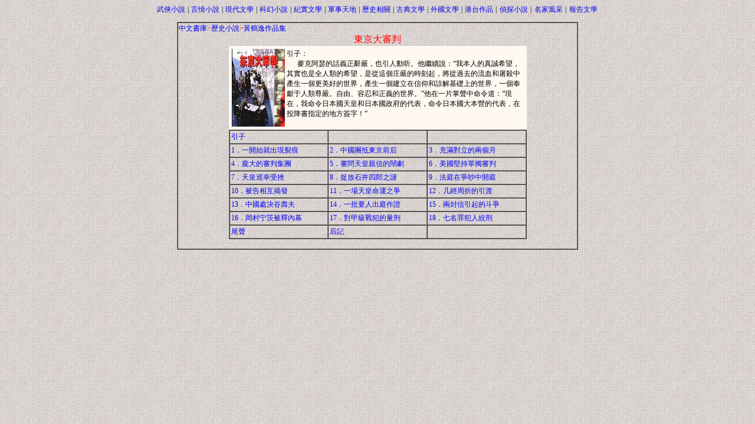

--- FILE ---
content_type: text/html
request_url: http://bwsk.net/lsxs/h/huangheyi/djds/index.html
body_size: 5149
content:
<!doctype html public "-//w3c//dtd html 4.0 transitional//en">
<HTML>
<head>
   <meta http-equiv="Content-Type" content="text/html; charset=big5">
   <meta name="GENERATOR" content="Mozilla/4.7 [en] (Win98; I) [Netscape]">
   <TITLE>繁體中文書庫-->東京大審判(黃鶴逸)</title>
<style>
<!--
body, table {font-size: 9pt; font-family: 宋体}
a {text-decoration:none}
a:hover {color: red;text-decoration:underline}
.1  {background-color: rgb(245,245,245)}
-->
</style>
</head>
<body text="#000000" bgcolor="#FFFFFF" link="#0000EE" vlink="#0000EE" alink="#FF0000" background="../../../../back01.jpg" nosave topmargin="2">
<center><table CELLSPACING=2 CELLPADDING=0 COLS=1 WIDTH="1%" >
<tr>
<td>
<center><table BORDER=0 CELLSPACING=0 CELLPADDING=2 >
<tr>
<td><script src="../../../../tplink.js"></script>
</td>
</tr>
</table></center>
</td>
</tr>
</table></center>
<center><table WIDTH="700" >
<tr ALIGN=CENTER>
<td>
<center><table BORDER=0 CELLSPACING=0 CELLPADDING=0 >
<tr>
<td><script src="../../../../ad/left01.js"></script>
</td>
</tr>
</table></center>
</td>

<td WIDTH="475">
<center><table BORDER=0 CELLSPACING=0 CELLPADDING=0 >
<tr>
<td><script src="../../../../ad/top01.js"></script>
</td>
</tr>
</table></center>
</td>

<td>
<center><table BORDER=0 CELLSPACING=0 CELLPADDING=0 >
<tr>
<td><script src="../../../../ad/right01.js"></script>
</td>
</tr>
</table></center>
</td>
</tr>
</table></center>

<center><table BORDER CELLSPACING=0 WIDTH="680" bordercolorlight="#000000" bordercolordark="#FFFFFF" >
<tr>
<td><span style="FONT-FAMILY: 宋体; FONT-SIZE: 9pt"><a href="../../../../main.html">中文書庫</A><font color="#FF0000">></font><a href="../../../index.html">歷史小說</a><font color="#FF0000">></font><a href="../index.html">黃鶴逸作品集</a>&nbsp;&nbsp;
<center><span style="FONT-FAMILY: 宋体; FONT-SIZE:12pt"><font color="#FF0000">東京大審判</font></span>
<CENTER><TABLE BORDER=0 CELLSPACING=0 CELLPADDING=5 COLS=1 WIDTH="75%" BGCOLOR="#FEF8F1">
<tr>
<td class="tt3"><a href="001.jpg" ><img SRC="000.jpg"  NOSAVE height=132 width=90 align=LEFT></a>引子：
<br>&nbsp; 　麥克阿瑟的話義正辭嚴，也引人動听。他繼續說：“我本人的真誠希望，其實也是全人類的希望，是從這個庄嚴的時刻起，將從過去的流血和屠殺中產生一個更美好的世界，產生一個建立在信仰和諒解基礎上的世界，一個奉獻于人類尊嚴。自由、容忍和正義的世界。”他在一片掌聲中命令道：“現在，我命令日本國天皇和日本國政府的代表，命令日本國大本營的代表，在投降書指定的地方簽字！”&nbsp;</td>
</tr>
</table></center>
<center><table BORDER CELLSPACING=0 CELLPADDING=2 WIDTH="75%" bordercolorlight="#000000" bordercolordark="#FFFFFF" >
<tr>
<td WIDTH="33%"><a href="001.htm" >引子</a></td>

<TD WIDTH="33%">&nbsp;</TD>

<TD WIDTH="33%">&nbsp;</TD>
</tr>

<tr>
<td WIDTH="33%"><a href="002.htm" >1．一開始就出現裂痕</a></td>

<td WIDTH="33%"><a href="003.htm" >2．中國團抵東京前后</a></td>

<td WIDTH="33%"><a href="004.htm" >3．充滿對立的兩個月</a></td>
</tr>

<tr>
<td WIDTH="33%"><a href="005.htm" >4．龐大的審判集團</a></td>

<td WIDTH="33%"><a href="006.htm" >5．審問天皇親信的鬧劇</a></td>

<td WIDTH="33%"><a href="007.htm" >6．美國堅持單獨審判</a></td>
</tr>

<tr>
<td WIDTH="33%"><a href="008.htm" >7．天皇巡幸受挫</a></td>

<td WIDTH="33%"><a href="009.htm" >8．捉放石井四郎之謎</a></td>

<td WIDTH="33%"><a href="010.htm" >9．法庭在爭吵中開庭</a></td>
</tr>

<tr>
<td WIDTH="33%"><a href="011.htm" >10．被告相互揭發</a></td>

<td WIDTH="33%"><a href="012.htm" >11．一場天皇命運之爭</a></td>

<td WIDTH="33%"><a href="013.htm" >12．几經周折的引渡</a></td>
</tr>

<tr>
<td WIDTH="33%"><a href="014.htm" >13．中國處決谷壽夫</a></td>

<td WIDTH="33%"><a href="015.htm" >14．一批要人出庭作證</a></td>

<td WIDTH="33%"><a href="016.htm" >15．兩封信引起的斗爭</a></td>
</tr>

<tr>
<td WIDTH="33%"><a href="017.htm" >16．岡村宁茨被釋內幕</a></td>

<td WIDTH="33%"><a href="018.htm" >17．對甲級戰犯的量刑</a></td>

<td WIDTH="33%"><a href="019.htm" >18．七名罪犯人絞刑</a></td>
</tr>

<tr>
<td WIDTH="33%"><a href="020.htm" >尾聲</a></td>

<td WIDTH="33%"><a href="021.htm" >后記</a></td>

<TD WIDTH="33%">&nbsp;</TD>
</tr>
</table></center>
&nbsp;</td>
</tr>
</table></center>

<center><table WIDTH="680" >
<tr ALIGN=CENTER>
<td>
<center><table BORDER=0 CELLSPACING=3 CELLPADDING=0 >
<tr>
<td><script src="../../../../ad/bot01.js"></script>
</td>
</tr>
</table></center>

<center><table BORDER=0 CELLSPACING=3 CELLPADDING=0 >
<tr>
<td><script src="../../../../ad/bot02.js"></script>
</td>
</tr>
</table></center>
</td>
</tr>
</table></center>

<center><table BORDER=0 COLS=1 WIDTH="680" >
<tr>
<td>
<center><table BORDER=0 CELLSPACING=3 CELLPADDING=0 >
<tr>
<td><script src="../../../../ad/link01.js"></script>
</td>
</tr>
</table></center>
</td>
</tr>
</table></center>

<center><table BORDER=0 COLS=1 WIDTH="680" >
<tr>
<td>
<center><table BORDER=0 CELLSPACING=3 CELLPADDING=0 >
<tr>
<td><script src="../../../../ad/count01.js"></script>
</td>
</tr>
</table></center>
</td>
</tr>
</table></center>

</body>
</html>


--- FILE ---
content_type: application/javascript
request_url: http://bwsk.net/tplink.js
body_size: 507
content:
document.write('<center><table BORDER=0 CELLSPACING=0 COLS=1 WIDTH=760 ><tr><td>');
document.write('<center><table BORDER=0 CELLSPACING=0 COLS=1 WIDTH="100%"><tr><td>');
document.write('<center><table BORDER=0 CELLSPACING=0 CELLPADDING=0 COLS=9 WIDTH="100%" bordercolorlight="#a00000" bordercolordark="#FFFFFF" >');
document.write('<tr><td ALIGN=CENTER><a href="http://www.bwsk.net/wx/index.html"><span style="FONT-FAMILY: 宋体; FONT-SIZE: 9pt">武俠小說</span></a></td><td><center><font color="#000000">|</font></center></td>');
document.write('<td ALIGN=CENTER><a href="http://www.bwsk.net/yq/index.html"><span style="FONT-FAMILY: 宋体; FONT-SIZE: 9pt">言情小說</span></a></td><td><center><font color="#000000">|</font></center></td>');
document.write('<td ALIGN=CENTER><a href="http://www.bwsk.net/xd/index.html"><span style="FONT-FAMILY: 宋体; FONT-SIZE: 9pt">現代文學</span></a></td><td><center><font color="#000000">|</font></center></td>');
document.write('<td ALIGN=CENTER><a href="http://www.bwsk.net/kh/index.html"><span style="FONT-FAMILY: 宋体; FONT-SIZE: 9pt">科幻小說</span></a></td><td><center><font color="#000000">|</font></center></td>');
document.write('<td ALIGN=CENTER><a href="http://www.bwsk.net/js/index.html"><span style="FONT-FAMILY: 宋体; FONT-SIZE: 9pt">紀實文學</span></a></td><td><center><font color="#000000">|</font></center></td>');
document.write('<td ALIGN=CENTER><a href="http://www.bwsk.net/jun/index.html"><span style="FONT-FAMILY: 宋体; FONT-SIZE: 9pt">軍事天地</span></a></td><td><center><font color="#000000">|</font></center></td>');
document.write('<td ALIGN=CENTER><a href="http://www.bwsk.net/lsxs/index.html"><span style="FONT-FAMILY: 宋体; FONT-SIZE: 9pt">歷史相關</span></a></td><td><center><font color="#000000">|</font></center></td>');
document.write('<td ALIGN=CENTER><a href="http://www.bwsk.net/gd/index.html"><span style="FONT-FAMILY: 宋体; FONT-SIZE: 9pt">古典文學</span></a></td><td><center><font color="#000000">|</font></center></td>');
document.write('<td ALIGN=CENTER><a href="http://www.bwsk.net/wg/index.html"><span style="FONT-FAMILY: 宋体; FONT-SIZE: 9pt">外國文學</span></a></td><td><center><font color="#000000">|</font></center></td>');
document.write('<td ALIGN=CENTER><a href="http://www.bwsk.net/gt/index.html"><span style="FONT-FAMILY: 宋体; FONT-SIZE: 9pt">港台作品</span></a></td><td><center><font color="#000000">|</font></center></td>');
document.write('<td ALIGN=CENTER><a href="http://www.bwsk.net/zt/index.html"><span style="FONT-FAMILY: 宋体; FONT-SIZE: 9pt">偵探小說</span></a></td><td><center><font color="#000000">|</font></center></td>');
document.write('<td ALIGN=CENTER><a href="http://www.bwsk.net/mj/index.html"><span style="FONT-FAMILY: 宋体; FONT-SIZE: 9pt">名家風采</span></a></td><td><center><font color="#000000">|</font></center></td>');
document.write('<td ALIGN=CENTER><a href="http://www.bwsk.net/bgwx/index.html"><span style="FONT-FAMILY: 宋体; FONT-SIZE: 9pt">報告文學</span></a></td>');
document.write('</tr></table></center></td></tr></table></center></td></tr></table></center>');